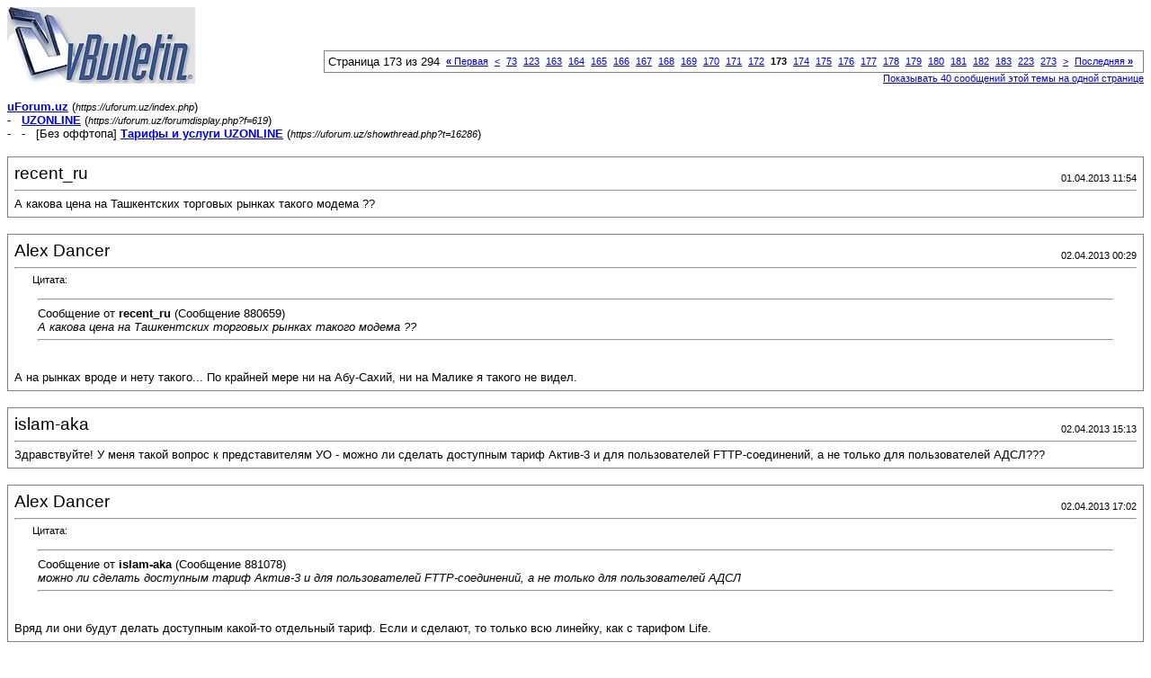

--- FILE ---
content_type: text/html; charset=windows-1251
request_url: https://uforum.uz/printthread.php?s=5a083323668df90a7ee48e56f8faf72f&t=16286&pp=10&page=173
body_size: 3632
content:
<!DOCTYPE html PUBLIC "-//W3C//DTD XHTML 1.0 Transitional//EN" "http://www.w3.org/TR/xhtml1/DTD/xhtml1-transitional.dtd">
<html xmlns="http://www.w3.org/1999/xhtml" dir="ltr" lang="ru">
<head>
<meta http-equiv="Content-Type" content="text/html; charset=windows-1251" />
<meta name="generator" content="vBulletin 3.8.5" />
<title>uForum.uz - [Без оффтопа] Тарифы и услуги UZONLINE</title>
<style type="text/css">
<!--
td, p, li, div
{
	font: 10pt verdana, geneva, lucida, 'lucida grande', arial, helvetica, sans-serif;
}
.smallfont
{
	font-size: 11px;
}
.tborder
{
	border: 1px solid #808080;
}
.thead
{
	background-color: #EEEEEE;
}
.page
{
	background-color: #FFFFFF;
	color: #000000;
}
-->
</style>
</head>
<body class="page">

<table cellpadding="0" cellspacing="0" border="0" width="100%">
<tr valign="bottom">
	<td><a href="https://uforum.uz/"><img src="https://uforum.uz/images/misc/vbulletin3_logo_white.gif" alt="uForum.uz" border="0" /></a></td>
	<td align="right">
		<div class="smallfont"><div class="pagenav" align="right">
<table class="tborder" cellpadding="3" cellspacing="1" border="0">
<tr>
	<td class="vbmenu_control" style="font-weight:normal">Страница 173 из 294</td>
	<td class="alt1" nowrap="nowrap"><a rel="start" class="smallfont" href="printthread.php?s=c7544f5483def3dbf85a69839c4caf4d&amp;t=16286&amp;pp=10" title="Первая страница - с 1 по 10 из 2,935"><strong>&laquo;</strong> Первая</a></td>
	<td class="alt1"><a rel="prev" class="smallfont" href="printthread.php?s=c7544f5483def3dbf85a69839c4caf4d&amp;t=16286&amp;pp=10&amp;page=172" title="Предыдущая страница - с 1,711 по 1,720 из 2,935">&lt;</a></td>
	<td class="alt1"><a class="smallfont" href="printthread.php?s=c7544f5483def3dbf85a69839c4caf4d&amp;t=16286&amp;pp=10&amp;page=73" title="с 721 по 730 из 2,935"><!---100-->73</a></td><td class="alt1"><a class="smallfont" href="printthread.php?s=c7544f5483def3dbf85a69839c4caf4d&amp;t=16286&amp;pp=10&amp;page=123" title="с 1,221 по 1,230 из 2,935"><!---50-->123</a></td><td class="alt1"><a class="smallfont" href="printthread.php?s=c7544f5483def3dbf85a69839c4caf4d&amp;t=16286&amp;pp=10&amp;page=163" title="с 1,621 по 1,630 из 2,935"><!---10-->163</a></td><td class="alt1"><a class="smallfont" href="printthread.php?s=c7544f5483def3dbf85a69839c4caf4d&amp;t=16286&amp;pp=10&amp;page=164" title="с 1,631 по 1,640 из 2,935">164</a></td><td class="alt1"><a class="smallfont" href="printthread.php?s=c7544f5483def3dbf85a69839c4caf4d&amp;t=16286&amp;pp=10&amp;page=165" title="с 1,641 по 1,650 из 2,935">165</a></td><td class="alt1"><a class="smallfont" href="printthread.php?s=c7544f5483def3dbf85a69839c4caf4d&amp;t=16286&amp;pp=10&amp;page=166" title="с 1,651 по 1,660 из 2,935">166</a></td><td class="alt1"><a class="smallfont" href="printthread.php?s=c7544f5483def3dbf85a69839c4caf4d&amp;t=16286&amp;pp=10&amp;page=167" title="с 1,661 по 1,670 из 2,935">167</a></td><td class="alt1"><a class="smallfont" href="printthread.php?s=c7544f5483def3dbf85a69839c4caf4d&amp;t=16286&amp;pp=10&amp;page=168" title="с 1,671 по 1,680 из 2,935">168</a></td><td class="alt1"><a class="smallfont" href="printthread.php?s=c7544f5483def3dbf85a69839c4caf4d&amp;t=16286&amp;pp=10&amp;page=169" title="с 1,681 по 1,690 из 2,935">169</a></td><td class="alt1"><a class="smallfont" href="printthread.php?s=c7544f5483def3dbf85a69839c4caf4d&amp;t=16286&amp;pp=10&amp;page=170" title="с 1,691 по 1,700 из 2,935">170</a></td><td class="alt1"><a class="smallfont" href="printthread.php?s=c7544f5483def3dbf85a69839c4caf4d&amp;t=16286&amp;pp=10&amp;page=171" title="с 1,701 по 1,710 из 2,935">171</a></td><td class="alt1"><a class="smallfont" href="printthread.php?s=c7544f5483def3dbf85a69839c4caf4d&amp;t=16286&amp;pp=10&amp;page=172" title="с 1,711 по 1,720 из 2,935">172</a></td>	<td class="alt2"><span class="smallfont" title="Показано с 1,721 по 1,730 из 2,935."><strong>173</strong></span></td>
 <td class="alt1"><a class="smallfont" href="printthread.php?s=c7544f5483def3dbf85a69839c4caf4d&amp;t=16286&amp;pp=10&amp;page=174" title="с 1,731 по 1,740 из 2,935">174</a></td><td class="alt1"><a class="smallfont" href="printthread.php?s=c7544f5483def3dbf85a69839c4caf4d&amp;t=16286&amp;pp=10&amp;page=175" title="с 1,741 по 1,750 из 2,935">175</a></td><td class="alt1"><a class="smallfont" href="printthread.php?s=c7544f5483def3dbf85a69839c4caf4d&amp;t=16286&amp;pp=10&amp;page=176" title="с 1,751 по 1,760 из 2,935">176</a></td><td class="alt1"><a class="smallfont" href="printthread.php?s=c7544f5483def3dbf85a69839c4caf4d&amp;t=16286&amp;pp=10&amp;page=177" title="с 1,761 по 1,770 из 2,935">177</a></td><td class="alt1"><a class="smallfont" href="printthread.php?s=c7544f5483def3dbf85a69839c4caf4d&amp;t=16286&amp;pp=10&amp;page=178" title="с 1,771 по 1,780 из 2,935">178</a></td><td class="alt1"><a class="smallfont" href="printthread.php?s=c7544f5483def3dbf85a69839c4caf4d&amp;t=16286&amp;pp=10&amp;page=179" title="с 1,781 по 1,790 из 2,935">179</a></td><td class="alt1"><a class="smallfont" href="printthread.php?s=c7544f5483def3dbf85a69839c4caf4d&amp;t=16286&amp;pp=10&amp;page=180" title="с 1,791 по 1,800 из 2,935">180</a></td><td class="alt1"><a class="smallfont" href="printthread.php?s=c7544f5483def3dbf85a69839c4caf4d&amp;t=16286&amp;pp=10&amp;page=181" title="с 1,801 по 1,810 из 2,935">181</a></td><td class="alt1"><a class="smallfont" href="printthread.php?s=c7544f5483def3dbf85a69839c4caf4d&amp;t=16286&amp;pp=10&amp;page=182" title="с 1,811 по 1,820 из 2,935">182</a></td><td class="alt1"><a class="smallfont" href="printthread.php?s=c7544f5483def3dbf85a69839c4caf4d&amp;t=16286&amp;pp=10&amp;page=183" title="с 1,821 по 1,830 из 2,935"><!--+10-->183</a></td><td class="alt1"><a class="smallfont" href="printthread.php?s=c7544f5483def3dbf85a69839c4caf4d&amp;t=16286&amp;pp=10&amp;page=223" title="с 2,221 по 2,230 из 2,935"><!--+50-->223</a></td><td class="alt1"><a class="smallfont" href="printthread.php?s=c7544f5483def3dbf85a69839c4caf4d&amp;t=16286&amp;pp=10&amp;page=273" title="с 2,721 по 2,730 из 2,935"><!--+100-->273</a></td>
	<td class="alt1"><a rel="next" class="smallfont" href="printthread.php?s=c7544f5483def3dbf85a69839c4caf4d&amp;t=16286&amp;pp=10&amp;page=174" title="Следующая страница - с 1,731 по 1,740 из 2,935">&gt;</a></td>
	<td class="alt1" nowrap="nowrap"><a class="smallfont" href="printthread.php?s=c7544f5483def3dbf85a69839c4caf4d&amp;t=16286&amp;pp=10&amp;page=294" title="Последняя страница - с 2,931 по 2,935 из 2,935">Последняя <strong>&raquo;</strong></a></td>
	<td class="vbmenu_control" title="printthread.php?s=c7544f5483def3dbf85a69839c4caf4d&amp;t=16286&amp;pp=10"><a name="PageNav"></a></td>
</tr>
</table>
</div></div>
		
		<div class="smallfont"><a href="printthread.php?s=c7544f5483def3dbf85a69839c4caf4d&amp;t=16286&amp;pp=40">Показывать 40 сообщений этой темы на одной странице</a></div>
		
	</td>
</tr>
</table>

<br />

<div>
	<a href="https://uforum.uz/index.php" accesskey="1"><strong>uForum.uz</strong></a>
	(<span class="smallfont"><em>https://uforum.uz/index.php</em></span>)
</div>
<div>
	- &nbsp; <a href="forumdisplay.php?f=619"><strong>UZONLINE</strong></a>
	(<span class="smallfont"><em>https://uforum.uz/forumdisplay.php?f=619</em></span>)
</div>
<div>
	- &nbsp; - &nbsp; [Без оффтопа] <a href="showthread.php?t=16286" accesskey="3"><strong>Тарифы и услуги UZONLINE</strong></a>
	(<span class="smallfont"><em>https://uforum.uz/showthread.php?t=16286</em></span>)
</div>

<br />

<table class="tborder" cellpadding="6" cellspacing="1" border="0" width="100%">
<tr>
	<td class="page">

		<table cellpadding="0" cellspacing="0" border="0" width="100%">
		<tr valign="bottom">
			<td style="font-size:14pt">recent_ru</td>
			<td class="smallfont" align="right">01.04.2013 11:54</td>
		</tr>
		</table>

		<hr />

		
		

		<div>А какова цена на Ташкентских торговых рынках такого модема ??</div>
	</td>
</tr>
</table>
<br /><table class="tborder" cellpadding="6" cellspacing="1" border="0" width="100%">
<tr>
	<td class="page">

		<table cellpadding="0" cellspacing="0" border="0" width="100%">
		<tr valign="bottom">
			<td style="font-size:14pt">Alex Dancer</td>
			<td class="smallfont" align="right">02.04.2013 00:29</td>
		</tr>
		</table>

		<hr />

		
		

		<div><div style="margin:20px; margin-top:5px; ">
	<div class="smallfont" style="margin-bottom:2px">Цитата:</div>
	<table cellpadding="6" cellspacing="0" border="0" width="100%">
	<tr>
		<td class="alt2">
			<hr />
			
				<div>
					Сообщение от <strong>recent_ru</strong>
					(Сообщение 880659)
				</div>
				<div style="font-style:italic">А какова цена на Ташкентских торговых рынках такого модема ??</div>
			
			<hr />
		</td>
	</tr>
	</table>
</div>А на рынках вроде и нету такого... По крайней мере ни на Абу-Сахий, ни на Малике я такого не видел.</div>
	</td>
</tr>
</table>
<br /><table class="tborder" cellpadding="6" cellspacing="1" border="0" width="100%">
<tr>
	<td class="page">

		<table cellpadding="0" cellspacing="0" border="0" width="100%">
		<tr valign="bottom">
			<td style="font-size:14pt">islam-aka</td>
			<td class="smallfont" align="right">02.04.2013 15:13</td>
		</tr>
		</table>

		<hr />

		
		

		<div>Здравствуйте! У меня такой вопрос к представителям УО - можно ли сделать доступным тариф Актив-3 и для пользователей FTTP-соединений, а не только для пользователей АДСЛ???</div>
	</td>
</tr>
</table>
<br /><table class="tborder" cellpadding="6" cellspacing="1" border="0" width="100%">
<tr>
	<td class="page">

		<table cellpadding="0" cellspacing="0" border="0" width="100%">
		<tr valign="bottom">
			<td style="font-size:14pt">Alex Dancer</td>
			<td class="smallfont" align="right">02.04.2013 17:02</td>
		</tr>
		</table>

		<hr />

		
		

		<div><div style="margin:20px; margin-top:5px; ">
	<div class="smallfont" style="margin-bottom:2px">Цитата:</div>
	<table cellpadding="6" cellspacing="0" border="0" width="100%">
	<tr>
		<td class="alt2">
			<hr />
			
				<div>
					Сообщение от <strong>islam-aka</strong>
					(Сообщение 881078)
				</div>
				<div style="font-style:italic">можно ли сделать доступным тариф Актив-3 и для пользователей FTTP-соединений, а не только для пользователей АДСЛ</div>
			
			<hr />
		</td>
	</tr>
	</table>
</div>Вряд ли они будут делать доступным какой-то отдельный тариф. Если и сделают, то только всю линейку, как с тарифом Life.</div>
	</td>
</tr>
</table>
<br /><table class="tborder" cellpadding="6" cellspacing="1" border="0" width="100%">
<tr>
	<td class="page">

		<table cellpadding="0" cellspacing="0" border="0" width="100%">
		<tr valign="bottom">
			<td style="font-size:14pt">Alisher Umarov</td>
			<td class="smallfont" align="right">02.04.2013 22:22</td>
		</tr>
		</table>

		<hr />

		
		

		<div><div style="margin:20px; margin-top:5px; ">
	<div class="smallfont" style="margin-bottom:2px">Цитата:</div>
	<table cellpadding="6" cellspacing="0" border="0" width="100%">
	<tr>
		<td class="alt2">
			<hr />
			
				<div>
					Сообщение от <strong>Alex Dancer</strong>
					(Сообщение 881130)
				</div>
				<div style="font-style:italic"><div style="margin:20px; margin-top:5px; ">
	<div class="smallfont" style="margin-bottom:2px">Цитата:</div>
	<table cellpadding="6" cellspacing="0" border="0" width="100%">
	<tr>
		<td class="alt2">
			<hr />
			
				<div>
					Сообщение от <strong>islam-aka</strong>
					(Сообщение 881078)
				</div>
				<div style="font-style:italic">можно ли сделать доступным тариф Актив-3 и для пользователей FTTP-соединений, а не только для пользователей АДСЛ</div>
			
			<hr />
		</td>
	</tr>
	</table>
</div>Вряд ли они будут делать доступным какой-то отдельный тариф. Если и сделают, то только всю линейку, как с тарифом Life.</div>
			
			<hr />
		</td>
	</tr>
	</table>
</div>Возможно все. Я только за кроме Стартов.</div>
	</td>
</tr>
</table>
<br /><table class="tborder" cellpadding="6" cellspacing="1" border="0" width="100%">
<tr>
	<td class="page">

		<table cellpadding="0" cellspacing="0" border="0" width="100%">
		<tr valign="bottom">
			<td style="font-size:14pt">Alisher Umarov</td>
			<td class="smallfont" align="right">02.04.2013 22:30</td>
		</tr>
		</table>

		<hr />

		
		

		<div>Я протестировал модем дома.<br />
Хороший модем. Линию держит хорошо, продвинутая админка, wifi быстрый и пробивной.<br />
Жаль места нет для флешки. <br />
В общем хороший выбор.</div>
	</td>
</tr>
</table>
<br /><table class="tborder" cellpadding="6" cellspacing="1" border="0" width="100%">
<tr>
	<td class="page">

		<table cellpadding="0" cellspacing="0" border="0" width="100%">
		<tr valign="bottom">
			<td style="font-size:14pt">niw3000</td>
			<td class="smallfont" align="right">02.04.2013 23:52</td>
		</tr>
		</table>

		<hr />

		
		

		<div>Алишер, а вы не в курсе когда будут изменения в тарифных планах по техналогии adsl? А то уже больше года тишина! Уже надоело эканомить трафик! И вообще пусть рукаводства узтелекома, ответить на вопрос, когда в Узбекистане появиться недорогой безлимитный интернет?</div>
	</td>
</tr>
</table>
<br /><table class="tborder" cellpadding="6" cellspacing="1" border="0" width="100%">
<tr>
	<td class="page">

		<table cellpadding="0" cellspacing="0" border="0" width="100%">
		<tr valign="bottom">
			<td style="font-size:14pt">Alisher Umarov</td>
			<td class="smallfont" align="right">03.04.2013 01:19</td>
		</tr>
		</table>

		<hr />

		
		

		<div><div style="margin:20px; margin-top:5px; ">
	<div class="smallfont" style="margin-bottom:2px">Цитата:</div>
	<table cellpadding="6" cellspacing="0" border="0" width="100%">
	<tr>
		<td class="alt2">
			<hr />
			
				<div>
					Сообщение от <strong>niw3000</strong>
					(Сообщение 881308)
				</div>
				<div style="font-style:italic">Алишер, а вы не в курсе когда будут изменения в тарифных планах по техналогии adsl? А то уже больше года тишина! Уже надоело эканомить трафик! И вообще пусть рукаводства узтелекома, ответить на вопрос, когда в Узбекистане появиться недорогой безлимитный интернет?</div>
			
			<hr />
		</td>
	</tr>
	</table>
</div>Думаю уже скоро будут изменения в тарифах. Возможно в сторону платной части трафика за счёт бесплатной. Возможно иначе.<br />
Очевидно что бесплатная часть стала сильно мешать платной. И с этим что-то надо делать.<br />
Последнее слово за людьми у которых есть статистика. Им конечно виднее как поступить.<br />
<br />
На счёт безлимитов, уверен что пока цены на все другое ещё растут, дешевая безлимитка будет еще не скоро.</div>
	</td>
</tr>
</table>
<br /><table class="tborder" cellpadding="6" cellspacing="1" border="0" width="100%">
<tr>
	<td class="page">

		<table cellpadding="0" cellspacing="0" border="0" width="100%">
		<tr valign="bottom">
			<td style="font-size:14pt">Анвар Султанов</td>
			<td class="smallfont" align="right">03.04.2013 08:26</td>
		</tr>
		</table>

		<hr />

		
		

		<div><div style="margin:20px; margin-top:5px; ">
	<div class="smallfont" style="margin-bottom:2px">Цитата:</div>
	<table cellpadding="6" cellspacing="0" border="0" width="100%">
	<tr>
		<td class="alt2">
			<hr />
			
				<div>
					Сообщение от <strong>Alisher Umarov</strong>
					(Сообщение 881318)
				</div>
				<div style="font-style:italic">пока цены на все другое ещё растут</div>
			
			<hr />
		</td>
	</tr>
	</table>
</div>Что значит на все другое???<br />
За последний год 7 раз снижались цены для провайдеров и не разу не снизили стоимость тарифов.</div>
	</td>
</tr>
</table>
<br /><table class="tborder" cellpadding="6" cellspacing="1" border="0" width="100%">
<tr>
	<td class="page">

		<table cellpadding="0" cellspacing="0" border="0" width="100%">
		<tr valign="bottom">
			<td style="font-size:14pt">khusan</td>
			<td class="smallfont" align="right">03.04.2013 09:16</td>
		</tr>
		</table>

		<hr />

		
		

		<div><div style="margin:20px; margin-top:5px; ">
	<div class="smallfont" style="margin-bottom:2px">Цитата:</div>
	<table cellpadding="6" cellspacing="0" border="0" width="100%">
	<tr>
		<td class="alt2">
			<hr />
			
				<div>
					Сообщение от <strong>Анвар Султанов</strong>
					(Сообщение 881336)
				</div>
				<div style="font-style:italic">Что значит на все другое??? За последний год 7 раз снижались цены для провайдеров и не разу не снизили стоимость тарифов.</div>
			
			<hr />
		</td>
	</tr>
	</table>
</div>У нас скоро вопреки развитию цен на Интернет во всем остальном мире скоро будет сначала замораживание, а потом рост цен на Интернет. Причем наши будут это как у нас бывает экономически оправдывать. И пока весь остальной мир за 25$ будет иметь несколько мегабит безлимитно, за эту цену Узбекистанцы будут иметь<b> негарантированную</b> скорость  128 Кб/с  с последующим снижением скоростей по мере скачки определенного объема трафика с 128 до 64 затем до 33,6 Кб/с, 28,8 и в конце 4.8 Кб/с (скорость на диалап модемах <a href="http://rutracker.org/forum/viewtopic.php?t=2574701" target="_blank" rel="nofollow">до 1991 года</a>).</div>
	</td>
</tr>
</table>
<br />

<br />

<table cellpadding="0" cellspacing="0" border="0" width="100%">
<tr valign="top">
	<td class="smallfont">Текущее время: <span class="time">17:12</span>. Часовой пояс GMT +5.</td>
	<td align="right">
		<div class="smallfont"><div class="pagenav" align="right">
<table class="tborder" cellpadding="3" cellspacing="1" border="0">
<tr>
	<td class="vbmenu_control" style="font-weight:normal">Страница 173 из 294</td>
	<td class="alt1" nowrap="nowrap"><a rel="start" class="smallfont" href="printthread.php?s=c7544f5483def3dbf85a69839c4caf4d&amp;t=16286&amp;pp=10" title="Первая страница - с 1 по 10 из 2,935"><strong>&laquo;</strong> Первая</a></td>
	<td class="alt1"><a rel="prev" class="smallfont" href="printthread.php?s=c7544f5483def3dbf85a69839c4caf4d&amp;t=16286&amp;pp=10&amp;page=172" title="Предыдущая страница - с 1,711 по 1,720 из 2,935">&lt;</a></td>
	<td class="alt1"><a class="smallfont" href="printthread.php?s=c7544f5483def3dbf85a69839c4caf4d&amp;t=16286&amp;pp=10&amp;page=73" title="с 721 по 730 из 2,935"><!---100-->73</a></td><td class="alt1"><a class="smallfont" href="printthread.php?s=c7544f5483def3dbf85a69839c4caf4d&amp;t=16286&amp;pp=10&amp;page=123" title="с 1,221 по 1,230 из 2,935"><!---50-->123</a></td><td class="alt1"><a class="smallfont" href="printthread.php?s=c7544f5483def3dbf85a69839c4caf4d&amp;t=16286&amp;pp=10&amp;page=163" title="с 1,621 по 1,630 из 2,935"><!---10-->163</a></td><td class="alt1"><a class="smallfont" href="printthread.php?s=c7544f5483def3dbf85a69839c4caf4d&amp;t=16286&amp;pp=10&amp;page=164" title="с 1,631 по 1,640 из 2,935">164</a></td><td class="alt1"><a class="smallfont" href="printthread.php?s=c7544f5483def3dbf85a69839c4caf4d&amp;t=16286&amp;pp=10&amp;page=165" title="с 1,641 по 1,650 из 2,935">165</a></td><td class="alt1"><a class="smallfont" href="printthread.php?s=c7544f5483def3dbf85a69839c4caf4d&amp;t=16286&amp;pp=10&amp;page=166" title="с 1,651 по 1,660 из 2,935">166</a></td><td class="alt1"><a class="smallfont" href="printthread.php?s=c7544f5483def3dbf85a69839c4caf4d&amp;t=16286&amp;pp=10&amp;page=167" title="с 1,661 по 1,670 из 2,935">167</a></td><td class="alt1"><a class="smallfont" href="printthread.php?s=c7544f5483def3dbf85a69839c4caf4d&amp;t=16286&amp;pp=10&amp;page=168" title="с 1,671 по 1,680 из 2,935">168</a></td><td class="alt1"><a class="smallfont" href="printthread.php?s=c7544f5483def3dbf85a69839c4caf4d&amp;t=16286&amp;pp=10&amp;page=169" title="с 1,681 по 1,690 из 2,935">169</a></td><td class="alt1"><a class="smallfont" href="printthread.php?s=c7544f5483def3dbf85a69839c4caf4d&amp;t=16286&amp;pp=10&amp;page=170" title="с 1,691 по 1,700 из 2,935">170</a></td><td class="alt1"><a class="smallfont" href="printthread.php?s=c7544f5483def3dbf85a69839c4caf4d&amp;t=16286&amp;pp=10&amp;page=171" title="с 1,701 по 1,710 из 2,935">171</a></td><td class="alt1"><a class="smallfont" href="printthread.php?s=c7544f5483def3dbf85a69839c4caf4d&amp;t=16286&amp;pp=10&amp;page=172" title="с 1,711 по 1,720 из 2,935">172</a></td>	<td class="alt2"><span class="smallfont" title="Показано с 1,721 по 1,730 из 2,935."><strong>173</strong></span></td>
 <td class="alt1"><a class="smallfont" href="printthread.php?s=c7544f5483def3dbf85a69839c4caf4d&amp;t=16286&amp;pp=10&amp;page=174" title="с 1,731 по 1,740 из 2,935">174</a></td><td class="alt1"><a class="smallfont" href="printthread.php?s=c7544f5483def3dbf85a69839c4caf4d&amp;t=16286&amp;pp=10&amp;page=175" title="с 1,741 по 1,750 из 2,935">175</a></td><td class="alt1"><a class="smallfont" href="printthread.php?s=c7544f5483def3dbf85a69839c4caf4d&amp;t=16286&amp;pp=10&amp;page=176" title="с 1,751 по 1,760 из 2,935">176</a></td><td class="alt1"><a class="smallfont" href="printthread.php?s=c7544f5483def3dbf85a69839c4caf4d&amp;t=16286&amp;pp=10&amp;page=177" title="с 1,761 по 1,770 из 2,935">177</a></td><td class="alt1"><a class="smallfont" href="printthread.php?s=c7544f5483def3dbf85a69839c4caf4d&amp;t=16286&amp;pp=10&amp;page=178" title="с 1,771 по 1,780 из 2,935">178</a></td><td class="alt1"><a class="smallfont" href="printthread.php?s=c7544f5483def3dbf85a69839c4caf4d&amp;t=16286&amp;pp=10&amp;page=179" title="с 1,781 по 1,790 из 2,935">179</a></td><td class="alt1"><a class="smallfont" href="printthread.php?s=c7544f5483def3dbf85a69839c4caf4d&amp;t=16286&amp;pp=10&amp;page=180" title="с 1,791 по 1,800 из 2,935">180</a></td><td class="alt1"><a class="smallfont" href="printthread.php?s=c7544f5483def3dbf85a69839c4caf4d&amp;t=16286&amp;pp=10&amp;page=181" title="с 1,801 по 1,810 из 2,935">181</a></td><td class="alt1"><a class="smallfont" href="printthread.php?s=c7544f5483def3dbf85a69839c4caf4d&amp;t=16286&amp;pp=10&amp;page=182" title="с 1,811 по 1,820 из 2,935">182</a></td><td class="alt1"><a class="smallfont" href="printthread.php?s=c7544f5483def3dbf85a69839c4caf4d&amp;t=16286&amp;pp=10&amp;page=183" title="с 1,821 по 1,830 из 2,935"><!--+10-->183</a></td><td class="alt1"><a class="smallfont" href="printthread.php?s=c7544f5483def3dbf85a69839c4caf4d&amp;t=16286&amp;pp=10&amp;page=223" title="с 2,221 по 2,230 из 2,935"><!--+50-->223</a></td><td class="alt1"><a class="smallfont" href="printthread.php?s=c7544f5483def3dbf85a69839c4caf4d&amp;t=16286&amp;pp=10&amp;page=273" title="с 2,721 по 2,730 из 2,935"><!--+100-->273</a></td>
	<td class="alt1"><a rel="next" class="smallfont" href="printthread.php?s=c7544f5483def3dbf85a69839c4caf4d&amp;t=16286&amp;pp=10&amp;page=174" title="Следующая страница - с 1,731 по 1,740 из 2,935">&gt;</a></td>
	<td class="alt1" nowrap="nowrap"><a class="smallfont" href="printthread.php?s=c7544f5483def3dbf85a69839c4caf4d&amp;t=16286&amp;pp=10&amp;page=294" title="Последняя страница - с 2,931 по 2,935 из 2,935">Последняя <strong>&raquo;</strong></a></td>
	<td class="vbmenu_control" title="printthread.php?s=c7544f5483def3dbf85a69839c4caf4d&amp;t=16286&amp;pp=10"><a name="PageNav"></a></td>
</tr>
</table>
</div></div>
		
		<div class="smallfont"><a href="printthread.php?s=c7544f5483def3dbf85a69839c4caf4d&amp;t=16286&amp;pp=40">Показывать 40 сообщений этой темы на одной странице</a></div>
		
	</td>
</tr>
</table>

<p class="smallfont" align="center">
	Powered by vBulletin&reg; Version 3.8.5<br />Copyright &copy;2000 - 2026, Jelsoft Enterprises Ltd. Перевод: <noindex><a href="http://www.zcarot.com/" target="_blank" rel="nofollow">zCarot</a></noindex>
	<br />
	OOO «Единый интегратор UZINFOCOM»
</p>

</body>
</html>